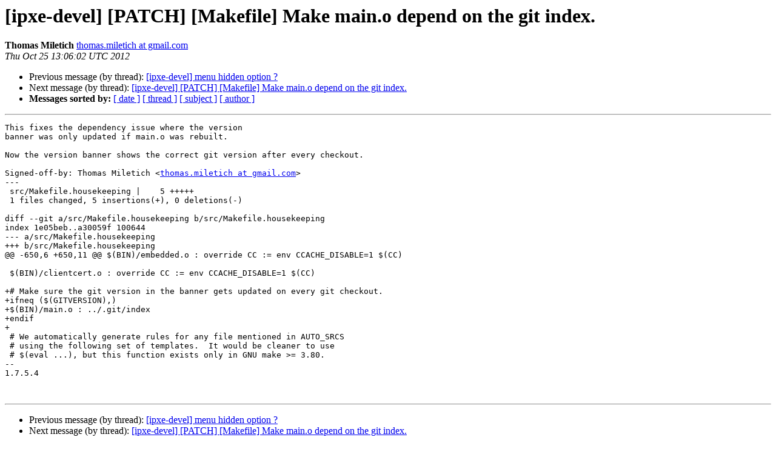

--- FILE ---
content_type: text/html
request_url: https://lists.ipxe.org/pipermail/ipxe-devel/2012-October/001968.html
body_size: 3798
content:
<!DOCTYPE HTML PUBLIC "-//W3C//DTD HTML 4.01 Transitional//EN">
<HTML>
 <HEAD>
   <TITLE> [ipxe-devel] [PATCH] [Makefile] Make main.o depend on the git index.
   </TITLE>
   <LINK REL="Index" HREF="index.html" >
   <LINK REL="made" HREF="mailto:ipxe-devel%40lists.ipxe.org?Subject=Re:%20Re%3A%20%5Bipxe-devel%5D%20%5BPATCH%5D%20%5BMakefile%5D%20Make%20main.o%20depend%20on%20the%20git%20index.&In-Reply-To=%3C1351170362-32420-1-git-send-email-thomas.miletich%40gmail.com%3E">
   <META NAME="robots" CONTENT="index,nofollow">
   <style type="text/css">
       pre {
           white-space: pre-wrap;       /* css-2.1, curent FF, Opera, Safari */
           }
   </style>
   <META http-equiv="Content-Type" content="text/html; charset=us-ascii">
   <LINK REL="Previous"  HREF="001967.html">
   <LINK REL="Next"  HREF="001969.html">
 </HEAD>
 <BODY BGCOLOR="#ffffff">
   <H1>[ipxe-devel] [PATCH] [Makefile] Make main.o depend on the git index.</H1>
    <B>Thomas Miletich</B> 
    <A HREF="mailto:ipxe-devel%40lists.ipxe.org?Subject=Re:%20Re%3A%20%5Bipxe-devel%5D%20%5BPATCH%5D%20%5BMakefile%5D%20Make%20main.o%20depend%20on%20the%20git%20index.&In-Reply-To=%3C1351170362-32420-1-git-send-email-thomas.miletich%40gmail.com%3E"
       TITLE="[ipxe-devel] [PATCH] [Makefile] Make main.o depend on the git index.">thomas.miletich at gmail.com
       </A><BR>
    <I>Thu Oct 25 13:06:02 UTC 2012</I>
    <P><UL>
        <LI>Previous message (by thread): <A HREF="001967.html">[ipxe-devel] menu hidden option ?
</A></li>
        <LI>Next message (by thread): <A HREF="001969.html">[ipxe-devel] [PATCH] [Makefile] Make main.o depend on the git	index.
</A></li>
         <LI> <B>Messages sorted by:</B> 
              <a href="date.html#1968">[ date ]</a>
              <a href="thread.html#1968">[ thread ]</a>
              <a href="subject.html#1968">[ subject ]</a>
              <a href="author.html#1968">[ author ]</a>
         </LI>
       </UL>
    <HR>  
<!--beginarticle-->
<PRE>This fixes the dependency issue where the version
banner was only updated if main.o was rebuilt.

Now the version banner shows the correct git version after every checkout.

Signed-off-by: Thomas Miletich &lt;<A HREF="https://lists.ipxe.org/mailman/listinfo/ipxe-devel">thomas.miletich at gmail.com</A>&gt;
---
 src/Makefile.housekeeping |    5 +++++
 1 files changed, 5 insertions(+), 0 deletions(-)

diff --git a/src/Makefile.housekeeping b/src/Makefile.housekeeping
index 1e05beb..a30059f 100644
--- a/src/Makefile.housekeeping
+++ b/src/Makefile.housekeeping
@@ -650,6 +650,11 @@ $(BIN)/embedded.o : override CC := env CCACHE_DISABLE=1 $(CC)
 
 $(BIN)/clientcert.o : override CC := env CCACHE_DISABLE=1 $(CC)
 
+# Make sure the git version in the banner gets updated on every git checkout.
+ifneq ($(GITVERSION),)
+$(BIN)/main.o : ../.git/index
+endif
+
 # We automatically generate rules for any file mentioned in AUTO_SRCS
 # using the following set of templates.  It would be cleaner to use
 # $(eval ...), but this function exists only in GNU make &gt;= 3.80.
-- 
1.7.5.4


</PRE>

<!--endarticle-->
    <HR>
    <P><UL>
        <!--threads-->
	<LI>Previous message (by thread): <A HREF="001967.html">[ipxe-devel] menu hidden option ?
</A></li>
	<LI>Next message (by thread): <A HREF="001969.html">[ipxe-devel] [PATCH] [Makefile] Make main.o depend on the git	index.
</A></li>
         <LI> <B>Messages sorted by:</B> 
              <a href="date.html#1968">[ date ]</a>
              <a href="thread.html#1968">[ thread ]</a>
              <a href="subject.html#1968">[ subject ]</a>
              <a href="author.html#1968">[ author ]</a>
         </LI>
       </UL>

<hr>
<a href="https://lists.ipxe.org/mailman/listinfo/ipxe-devel">More information about the ipxe-devel
mailing list</a><br>
</body></html>
